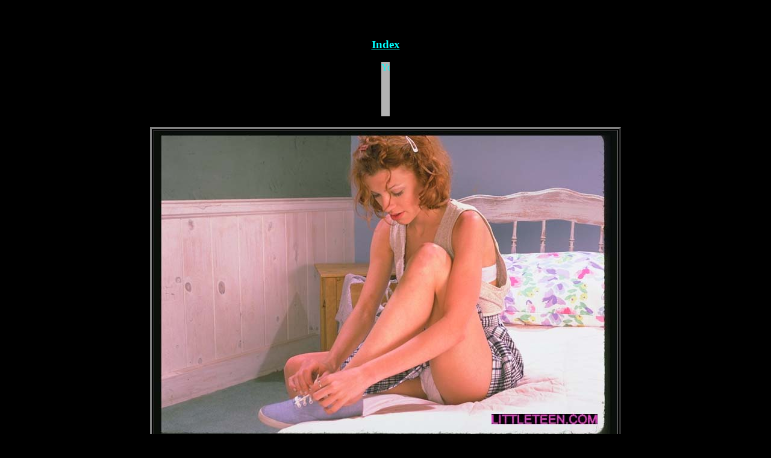

--- FILE ---
content_type: text/html
request_url: http://littleteen.com/91301/02rv1204/html/Img0004.html
body_size: 641
content:
<HTML><HEAD><TITLE>LittleTeen Pics</TITLE></HEAD>
<body bgcolor="#000000" text="#FFFFFF" link="#00FFFF" vlink="#FF00FF" alink="#FF0000">
<BR><BR>
<CENTER>

<A HREF="http://littleteen.com/91301/membersf.html"><h3>Index</h3></A>

<!-- Begin: AVN Ads -->
<script type="text/javascript">
   var AdBrite_Title_Color = 'C3D9FF';
   var AdBrite_Text_Color = 'CCCCCC';
   var AdBrite_Background_Color = '000000';
   var AdBrite_Border_Color = 'B3B3B3';
</script>
<span style="white-space:nowrap;"><script src="http://ads.adbrite.com/mb/text_group.php?sid=348808&zs=3732385f3930" type="text/javascript"></script><!--
--><a target="_top" href="http://www.adbrite.com/mb/commerce/purchase_form.php?opid=348808&afsid=14"><img src="http://files.adbrite.com/mb/images/adbrite-your-ad-here-leaderboard.gif" style="background-color:#B3B3B3" alt="Your Ad Here" width="14" height="90" border="0" /></a></span>
<!-- End: AVN Ads -->
<BR><BR><TABLE BORDER=3><TR><TD ALIGN=center>
<IMG SRC="../Img0004.JPG">
</TD></TR></TABLE><BR><BR>

<A HREF="Img0005.html"><h3>Next</h3></A>

</BODY></HTML>
